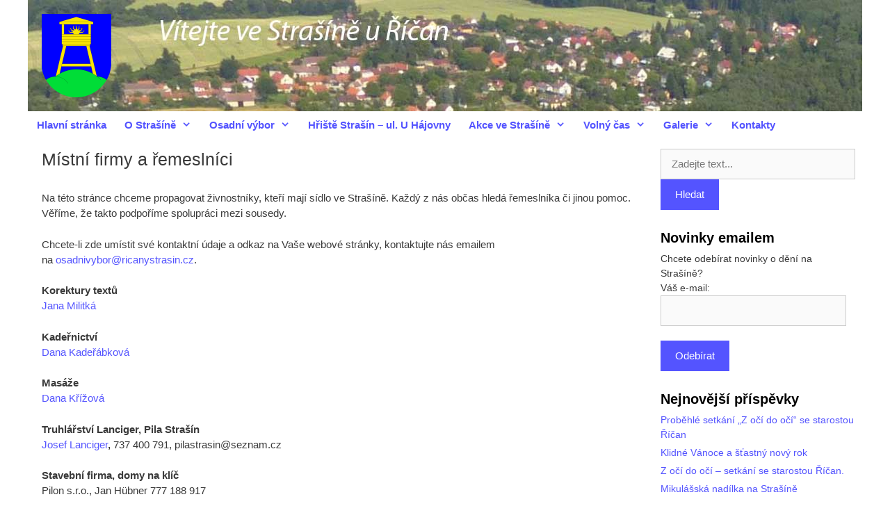

--- FILE ---
content_type: text/html; charset=UTF-8
request_url: https://www.ricanystrasin.cz/mistni-firmy-remeslnici/
body_size: 11747
content:
<!DOCTYPE html>
<html lang="cs">
<head>
	<meta charset="UTF-8">
	<meta http-equiv="X-UA-Compatible" content="IE=edge" />
	<link rel="profile" href="https://gmpg.org/xfn/11">
	<link rel="pingback" href="https://www.ricanystrasin.cz/xmlrpc.php">
	<title>Místní firmy a&nbsp;řemeslníci &#8211; Strašín &#8211; Říčany</title>
<meta name="viewport" content="width=device-width, initial-scale=1"><link rel='dns-prefetch' href='//www.ricanystrasin.cz' />
<link rel='dns-prefetch' href='//platform-api.sharethis.com' />
<link rel='dns-prefetch' href='//s.w.org' />
<link rel="alternate" type="application/rss+xml" title="Strašín - Říčany &raquo; RSS zdroj" href="https://www.ricanystrasin.cz/feed/" />
<link rel="alternate" type="application/rss+xml" title="Strašín - Říčany &raquo; RSS komentářů" href="https://www.ricanystrasin.cz/comments/feed/" />
		<!-- This site uses the Google Analytics by ExactMetrics plugin v6.6.0 - Using Analytics tracking - https://www.exactmetrics.com/ -->
							<script src="//www.googletagmanager.com/gtag/js?id=UA-90651170-2"  type="text/javascript" data-cfasync="false"></script>
			<script type="text/javascript" data-cfasync="false">
				var em_version = '6.6.0';
				var em_track_user = true;
				var em_no_track_reason = '';
				
								var disableStr = 'ga-disable-UA-90651170-2';

				/* Function to detect opted out users */
				function __gtagTrackerIsOptedOut() {
					return document.cookie.indexOf( disableStr + '=true' ) > - 1;
				}

				/* Disable tracking if the opt-out cookie exists. */
				if ( __gtagTrackerIsOptedOut() ) {
					window[disableStr] = true;
				}

				/* Opt-out function */
				function __gtagTrackerOptout() {
					document.cookie = disableStr + '=true; expires=Thu, 31 Dec 2099 23:59:59 UTC; path=/';
					window[disableStr] = true;
				}

				if ( 'undefined' === typeof gaOptout ) {
					function gaOptout() {
						__gtagTrackerOptout();
					}
				}
								window.dataLayer = window.dataLayer || [];
				if ( em_track_user ) {
					function __gtagTracker() {
						dataLayer.push( arguments );
					}
					__gtagTracker( 'js', new Date() );
					__gtagTracker( 'set', {
						'developer_id.dNDMyYj' : true,
						                    });
					__gtagTracker( 'config', 'UA-90651170-2', {
						forceSSL:true,					} );
										window.gtag = __gtagTracker;										(
						function () {
							/* https://developers.google.com/analytics/devguides/collection/analyticsjs/ */
							/* ga and __gaTracker compatibility shim. */
							var noopfn = function () {
								return null;
							};
							var noopnullfn = function () {
								return null;
							};
							var Tracker = function () {
								return null;
							};
							var p = Tracker.prototype;
							p.get = noopfn;
							p.set = noopfn;
							p.send = noopfn;
							var __gaTracker = function () {
								var len = arguments.length;
								if ( len === 0 ) {
									return;
								}
								var f = arguments[len - 1];
								if ( typeof f !== 'object' || f === null || typeof f.hitCallback !== 'function' ) {
									if ( 'send' === arguments[0] ) {
										if ( 'event' === arguments[1] ) {
											__gtagTracker( 'event', arguments[3], {
												'event_category': arguments[2],
												'event_label': arguments[4],
												'value': 1
											} );
											return;
										}
										if ( 'undefined' !== typeof ( arguments[1].hitType ) ) {
											var hitDetails = {};
											var gagtag_map = {
												'eventCategory': 'event_category',
												'eventAction': 'event_action',
												'eventLabel': 'event_label',
												'eventValue': 'event_value',
												'nonInteraction': 'non_interaction',
												'timingCategory': 'event_category',
												'timingVar': 'name',
												'timingValue': 'value',
												'timingLabel': 'event_label',
											};
											var gaKey;
											for ( gaKey in gagtag_map ) {
												if ( 'undefined' !== typeof arguments[1][gaKey] ) {
													hitDetails[gagtag_map[gaKey]] = arguments[1][gaKey];
												}
											}
											var action = 'timing' === arguments[1].hitType ? 'timing_complete' : arguments[1].eventAction;
											__gtagTracker( 'event', action, hitDetails );
										}
									}
									return;
								}
								try {
									f.hitCallback();
								} catch ( ex ) {
								}
							};
							__gaTracker.create = function () {
								return new Tracker();
							};
							__gaTracker.getByName = noopnullfn;
							__gaTracker.getAll = function () {
								return [];
							};
							__gaTracker.remove = noopfn;
							__gaTracker.loaded = true;
							window['__gaTracker'] = __gaTracker;
						}
					)();
									} else {
										console.log( "" );
					( function () {
						function __gtagTracker() {
							return null;
						}
						window['__gtagTracker'] = __gtagTracker;
						window['gtag'] = __gtagTracker;
					} )();
									}
			</script>
				<!-- / Google Analytics by ExactMetrics -->
				<script>
			window._wpemojiSettings = {"baseUrl":"https:\/\/s.w.org\/images\/core\/emoji\/13.0.1\/72x72\/","ext":".png","svgUrl":"https:\/\/s.w.org\/images\/core\/emoji\/13.0.1\/svg\/","svgExt":".svg","source":{"concatemoji":"https:\/\/www.ricanystrasin.cz\/wp-includes\/js\/wp-emoji-release.min.js?ver=5.6.1"}};
			!function(e,a,t){var n,r,o,i=a.createElement("canvas"),p=i.getContext&&i.getContext("2d");function s(e,t){var a=String.fromCharCode;p.clearRect(0,0,i.width,i.height),p.fillText(a.apply(this,e),0,0);e=i.toDataURL();return p.clearRect(0,0,i.width,i.height),p.fillText(a.apply(this,t),0,0),e===i.toDataURL()}function c(e){var t=a.createElement("script");t.src=e,t.defer=t.type="text/javascript",a.getElementsByTagName("head")[0].appendChild(t)}for(o=Array("flag","emoji"),t.supports={everything:!0,everythingExceptFlag:!0},r=0;r<o.length;r++)t.supports[o[r]]=function(e){if(!p||!p.fillText)return!1;switch(p.textBaseline="top",p.font="600 32px Arial",e){case"flag":return s([127987,65039,8205,9895,65039],[127987,65039,8203,9895,65039])?!1:!s([55356,56826,55356,56819],[55356,56826,8203,55356,56819])&&!s([55356,57332,56128,56423,56128,56418,56128,56421,56128,56430,56128,56423,56128,56447],[55356,57332,8203,56128,56423,8203,56128,56418,8203,56128,56421,8203,56128,56430,8203,56128,56423,8203,56128,56447]);case"emoji":return!s([55357,56424,8205,55356,57212],[55357,56424,8203,55356,57212])}return!1}(o[r]),t.supports.everything=t.supports.everything&&t.supports[o[r]],"flag"!==o[r]&&(t.supports.everythingExceptFlag=t.supports.everythingExceptFlag&&t.supports[o[r]]);t.supports.everythingExceptFlag=t.supports.everythingExceptFlag&&!t.supports.flag,t.DOMReady=!1,t.readyCallback=function(){t.DOMReady=!0},t.supports.everything||(n=function(){t.readyCallback()},a.addEventListener?(a.addEventListener("DOMContentLoaded",n,!1),e.addEventListener("load",n,!1)):(e.attachEvent("onload",n),a.attachEvent("onreadystatechange",function(){"complete"===a.readyState&&t.readyCallback()})),(n=t.source||{}).concatemoji?c(n.concatemoji):n.wpemoji&&n.twemoji&&(c(n.twemoji),c(n.wpemoji)))}(window,document,window._wpemojiSettings);
		</script>
		<style>
img.wp-smiley,
img.emoji {
	display: inline !important;
	border: none !important;
	box-shadow: none !important;
	height: 1em !important;
	width: 1em !important;
	margin: 0 .07em !important;
	vertical-align: -0.1em !important;
	background: none !important;
	padding: 0 !important;
}
</style>
	<link rel='stylesheet' id='wp-block-library-css'  href='https://www.ricanystrasin.cz/wp-includes/css/dist/block-library/style.min.css?ver=5.6.1' media='all' />
<link rel='stylesheet' id='wp-polls-css'  href='https://www.ricanystrasin.cz/wp-content/plugins/wp-polls/polls-css.css?ver=2.75.5' media='all' />
<style id='wp-polls-inline-css'>
.wp-polls .pollbar {
	margin: 1px;
	font-size: 8px;
	line-height: 10px;
	height: 10px;
	background: #4F4F4F;
	border: 1px solid #898785;
}

</style>
<link rel='stylesheet' id='exactmetrics-popular-posts-style-css'  href='https://www.ricanystrasin.cz/wp-content/plugins/google-analytics-dashboard-for-wp/assets/css/frontend.min.css?ver=6.6.0' media='all' />
<link rel='stylesheet' id='orbisius_ctc_generatepress_parent_style-css'  href='https://www.ricanystrasin.cz/wp-content/themes/generatepress/style.css?ver=3.2.4' media='all' />
<link rel='stylesheet' id='orbisius_ctc_generatepress_parent_style_child_style-css'  href='https://www.ricanystrasin.cz/wp-content/themes/generatepress-child-theme-01/style.css?ver=1.3.41' media='all' />
<link rel='stylesheet' id='generate-style-grid-css'  href='https://www.ricanystrasin.cz/wp-content/themes/generatepress/assets/css/unsemantic-grid.min.css?ver=3.2.4' media='all' />
<link rel='stylesheet' id='generate-style-css'  href='https://www.ricanystrasin.cz/wp-content/themes/generatepress/assets/css/style.min.css?ver=3.2.4' media='all' />
<style id='generate-style-inline-css'>
body{background-color:#ffffff;color:#3a3a3a;}a{color:#5454ff;}a:visited{color:#5454ff;}a:hover, a:focus, a:active{color:#000000;}body .grid-container{max-width:1200px;}.wp-block-group__inner-container{max-width:1200px;margin-left:auto;margin-right:auto;}.generate-back-to-top{font-size:20px;border-radius:3px;position:fixed;bottom:30px;right:30px;line-height:40px;width:40px;text-align:center;z-index:10;transition:opacity 300ms ease-in-out;opacity:0.1;transform:translateY(1000px);}.generate-back-to-top__show{opacity:1;transform:translateY(0);}:root{--contrast:#222222;--contrast-2:#575760;--contrast-3:#b2b2be;--base:#f0f0f0;--base-2:#f7f8f9;--base-3:#ffffff;--accent:#1e73be;}.has-contrast-color{color:var(--contrast);}.has-contrast-background-color{background-color:var(--contrast);}.has-contrast-2-color{color:var(--contrast-2);}.has-contrast-2-background-color{background-color:var(--contrast-2);}.has-contrast-3-color{color:var(--contrast-3);}.has-contrast-3-background-color{background-color:var(--contrast-3);}.has-base-color{color:var(--base);}.has-base-background-color{background-color:var(--base);}.has-base-2-color{color:var(--base-2);}.has-base-2-background-color{background-color:var(--base-2);}.has-base-3-color{color:var(--base-3);}.has-base-3-background-color{background-color:var(--base-3);}.has-accent-color{color:var(--accent);}.has-accent-background-color{background-color:var(--accent);}body, button, input, select, textarea{font-family:Verdana, Geneva, sans-serif;font-size:15px;}body{line-height:1.5;}.entry-content > [class*="wp-block-"]:not(:last-child){margin-bottom:1.5em;}.main-title{font-family:Verdana, Geneva, sans-serif;font-weight:normal;}.site-description{font-family:Verdana, Geneva, sans-serif;}.main-navigation a, .menu-toggle{font-family:Tahoma, Geneva, sans-serif;font-weight:600;}.main-navigation .main-nav ul ul li a{font-size:14px;}.widget-title{font-family:Verdana, Geneva, sans-serif;font-weight:600;font-size:16px;}.sidebar .widget, .footer-widgets .widget{font-size:14px;}h1{font-family:Verdana, Geneva, sans-serif;font-weight:300;font-size:25px;}h2{font-family:Verdana, Geneva, sans-serif;font-weight:300;font-size:20px;}h3{font-family:Verdana, Geneva, sans-serif;font-size:20px;}h4{font-size:inherit;}h5{font-size:inherit;}.site-info{font-size:14px;}@media (max-width:768px){.main-title{font-size:20px;}h1{font-size:20px;}h2{font-size:20px;}}.top-bar{background-color:#636363;color:#ffffff;}.top-bar a{color:#ffffff;}.top-bar a:hover{color:#303030;}.site-header{background-color:rgba(237,237,237,0);color:#5454ff;}.site-header a{color:#ffffff;}.main-title a,.main-title a:hover{color:#ffffff;}.site-description{color:#ededed;}.main-navigation,.main-navigation ul ul{background-color:#5454ff;}.main-navigation .main-nav ul li a, .main-navigation .menu-toggle, .main-navigation .menu-bar-items{color:#ffffff;}.main-navigation .main-nav ul li:not([class*="current-menu-"]):hover > a, .main-navigation .main-nav ul li:not([class*="current-menu-"]):focus > a, .main-navigation .main-nav ul li.sfHover:not([class*="current-menu-"]) > a, .main-navigation .menu-bar-item:hover > a, .main-navigation .menu-bar-item.sfHover > a{color:#ffffff;background-color:#5454ff;}button.menu-toggle:hover,button.menu-toggle:focus,.main-navigation .mobile-bar-items a,.main-navigation .mobile-bar-items a:hover,.main-navigation .mobile-bar-items a:focus{color:#ffffff;}.main-navigation .main-nav ul li[class*="current-menu-"] > a{color:#ffffff;background-color:#5454ff;}.navigation-search input[type="search"],.navigation-search input[type="search"]:active, .navigation-search input[type="search"]:focus, .main-navigation .main-nav ul li.search-item.active > a, .main-navigation .menu-bar-items .search-item.active > a{color:#ffffff;background-color:#5454ff;}.main-navigation ul ul{background-color:#5454ff;}.main-navigation .main-nav ul ul li a{color:#ffffff;}.main-navigation .main-nav ul ul li:not([class*="current-menu-"]):hover > a,.main-navigation .main-nav ul ul li:not([class*="current-menu-"]):focus > a, .main-navigation .main-nav ul ul li.sfHover:not([class*="current-menu-"]) > a{color:#ffffff;background-color:#4f4f4f;}.main-navigation .main-nav ul ul li[class*="current-menu-"] > a{color:#ffffff;background-color:#4f4f4f;}.separate-containers .inside-article, .separate-containers .comments-area, .separate-containers .page-header, .one-container .container, .separate-containers .paging-navigation, .inside-page-header{background-color:#ffffff;}.inside-article a,.paging-navigation a,.comments-area a,.page-header a{color:#5454ff;}.entry-meta{color:#595959;}.entry-meta a{color:#595959;}.entry-meta a:hover{color:#5454ff;}.sidebar .widget{background-color:#ffffff;}.sidebar .widget .widget-title{color:#000000;}.footer-widgets{background-color:#ffffff;}.footer-widgets .widget-title{color:#000000;}.site-info{color:#ffffff;background-color:#3a3a3a;}.site-info a{color:#ededed;}.site-info a:hover{color:#5454ff;}.footer-bar .widget_nav_menu .current-menu-item a{color:#5454ff;}input[type="text"],input[type="email"],input[type="url"],input[type="password"],input[type="search"],input[type="tel"],input[type="number"],textarea,select{color:#666666;background-color:#fafafa;border-color:#cccccc;}input[type="text"]:focus,input[type="email"]:focus,input[type="url"]:focus,input[type="password"]:focus,input[type="search"]:focus,input[type="tel"]:focus,input[type="number"]:focus,textarea:focus,select:focus{color:#666666;background-color:#ffffff;border-color:#bfbfbf;}button,html input[type="button"],input[type="reset"],input[type="submit"],a.button,a.wp-block-button__link:not(.has-background){color:#ffffff;background-color:#5454ff;}button:hover,html input[type="button"]:hover,input[type="reset"]:hover,input[type="submit"]:hover,a.button:hover,button:focus,html input[type="button"]:focus,input[type="reset"]:focus,input[type="submit"]:focus,a.button:focus,a.wp-block-button__link:not(.has-background):active,a.wp-block-button__link:not(.has-background):focus,a.wp-block-button__link:not(.has-background):hover{color:#ffffff;background-color:#3f3f3f;}a.generate-back-to-top{background-color:rgba( 0,0,0,0.4 );color:#ffffff;}a.generate-back-to-top:hover,a.generate-back-to-top:focus{background-color:rgba( 0,0,0,0.6 );color:#ffffff;}@media (max-width: 768px){.main-navigation .menu-bar-item:hover > a, .main-navigation .menu-bar-item.sfHover > a{background:none;color:#ffffff;}}.inside-top-bar{padding:10px;}.inside-header{padding:20px 0px 20px 20px;}.separate-containers .inside-article, .separate-containers .comments-area, .separate-containers .page-header, .separate-containers .paging-navigation, .one-container .site-content, .inside-page-header{padding:10px 20px 10px 20px;}.site-main .wp-block-group__inner-container{padding:10px 20px 10px 20px;}.entry-content .alignwide, body:not(.no-sidebar) .entry-content .alignfull{margin-left:-20px;width:calc(100% + 40px);max-width:calc(100% + 40px);}.one-container.right-sidebar .site-main,.one-container.both-right .site-main{margin-right:20px;}.one-container.left-sidebar .site-main,.one-container.both-left .site-main{margin-left:20px;}.one-container.both-sidebars .site-main{margin:0px 20px 0px 20px;}.separate-containers .widget, .separate-containers .site-main > *, .separate-containers .page-header, .widget-area .main-navigation{margin-bottom:5px;}.separate-containers .site-main{margin:5px;}.both-right.separate-containers .inside-left-sidebar{margin-right:2px;}.both-right.separate-containers .inside-right-sidebar{margin-left:2px;}.both-left.separate-containers .inside-left-sidebar{margin-right:2px;}.both-left.separate-containers .inside-right-sidebar{margin-left:2px;}.separate-containers .page-header-image, .separate-containers .page-header-contained, .separate-containers .page-header-image-single, .separate-containers .page-header-content-single{margin-top:5px;}.separate-containers .inside-right-sidebar, .separate-containers .inside-left-sidebar{margin-top:5px;margin-bottom:5px;}.main-navigation .main-nav ul li a,.menu-toggle,.main-navigation .mobile-bar-items a{padding-left:13px;padding-right:13px;line-height:39px;}.main-navigation .main-nav ul ul li a{padding:8px 13px 8px 13px;}.navigation-search input[type="search"]{height:39px;}.rtl .menu-item-has-children .dropdown-menu-toggle{padding-left:13px;}.menu-item-has-children .dropdown-menu-toggle{padding-right:13px;}.menu-item-has-children ul .dropdown-menu-toggle{padding-top:8px;padding-bottom:8px;margin-top:-8px;}.rtl .main-navigation .main-nav ul li.menu-item-has-children > a{padding-right:13px;}.widget-area .widget{padding:10px;}.footer-widgets{padding:10px 40px 10px 40px;}.site-info{padding:15px 20px 10px 20px;}@media (max-width:768px){.separate-containers .inside-article, .separate-containers .comments-area, .separate-containers .page-header, .separate-containers .paging-navigation, .one-container .site-content, .inside-page-header{padding:30px;}.site-main .wp-block-group__inner-container{padding:30px;}.site-info{padding-right:10px;padding-left:10px;}.entry-content .alignwide, body:not(.no-sidebar) .entry-content .alignfull{margin-left:-30px;width:calc(100% + 60px);max-width:calc(100% + 60px);}}@media (max-width: 768px){.main-navigation .menu-toggle,.main-navigation .mobile-bar-items,.sidebar-nav-mobile:not(#sticky-placeholder){display:block;}.main-navigation ul,.gen-sidebar-nav{display:none;}[class*="nav-float-"] .site-header .inside-header > *{float:none;clear:both;}}
.main-navigation .slideout-toggle a:before,.slide-opened .slideout-overlay .slideout-exit:before{font-family:GeneratePress;}.slideout-navigation .dropdown-menu-toggle:before{content:"\f107" !important;}.slideout-navigation .sfHover > a .dropdown-menu-toggle:before{content:"\f106" !important;}
body{background-repeat:no-repeat;background-size:cover;}.site-header{background-image:url('https://www.ricanystrasin.cz/wp-content/uploads/2017/11/strasinn-pohled.jpg');}
.navigation-branding .main-title{font-weight:normal;text-transform:none;font-size:25px;font-family:Verdana, Geneva, sans-serif;}@media (max-width: 768px){.main-navigation:not(.slideout-navigation) a, .menu-toggle{font-size:15px;}.main-navigation:not(.slideout-navigation) .main-nav ul ul li a{font-size:14px;}.navigation-branding .main-title{font-size:20px;}}
</style>
<link rel='stylesheet' id='generate-mobile-style-css'  href='https://www.ricanystrasin.cz/wp-content/themes/generatepress/assets/css/mobile.min.css?ver=3.2.4' media='all' />
<link rel='stylesheet' id='generate-font-icons-css'  href='https://www.ricanystrasin.cz/wp-content/themes/generatepress/assets/css/components/font-icons.min.css?ver=3.2.4' media='all' />
<link rel='stylesheet' id='font-awesome-css'  href='https://www.ricanystrasin.cz/wp-content/themes/generatepress/assets/css/components/font-awesome.min.css?ver=4.7' media='all' />
<link rel='stylesheet' id='generate-child-css'  href='https://www.ricanystrasin.cz/wp-content/themes/generatepress-child-theme-01/style.css?ver=1563141600' media='all' />
<link rel='stylesheet' id='fancybox-css'  href='https://www.ricanystrasin.cz/wp-content/plugins/easy-fancybox/css/jquery.fancybox.min.css?ver=1.3.24' media='screen' />
<link rel='stylesheet' id='generate-blog-css'  href='https://www.ricanystrasin.cz/wp-content/plugins/gp-premium/blog/functions/css/style-min.css?ver=1.8.1' media='all' />
<link rel='stylesheet' id='generate-navigation-branding-css'  href='https://www.ricanystrasin.cz/wp-content/plugins/gp-premium/menu-plus/functions/css/navigation-branding.min.css?ver=1.8.1' media='all' />
<style id='generate-navigation-branding-inline-css'>
@media (max-width: 768px){.site-header, #site-navigation, #sticky-navigation{display:none !important;opacity:0.0;}#mobile-header{display:block !important;width:100% !important;}#mobile-header .main-nav > ul{display:none;}#mobile-header.toggled .main-nav > ul, #mobile-header .menu-toggle, #mobile-header .mobile-bar-items{display:block;}#mobile-header .main-nav{-ms-flex:0 0 100%;flex:0 0 100%;-webkit-box-ordinal-group:5;-ms-flex-order:4;order:4;}}.navigation-branding img, .site-logo.mobile-header-logo img{height:39px;width:auto;}.navigation-branding .main-title{line-height:39px;}@media (max-width: 1210px){#site-navigation .navigation-branding, #sticky-navigation .navigation-branding{margin-left:10px;}}@media (max-width: 768px){.main-navigation:not(.slideout-navigation) .main-nav{-ms-flex:0 0 100%;flex:0 0 100%;}.main-navigation:not(.slideout-navigation) .inside-navigation{-ms-flex-wrap:wrap;flex-wrap:wrap;display:-webkit-box;display:-ms-flexbox;display:flex;}.nav-aligned-center .navigation-branding, .nav-aligned-left .navigation-branding{margin-right:auto;}.nav-aligned-center  .main-navigation.has-branding:not(.slideout-navigation) .inside-navigation .main-nav,.nav-aligned-center  .main-navigation.has-sticky-branding.navigation-stick .inside-navigation .main-nav,.nav-aligned-left  .main-navigation.has-branding:not(.slideout-navigation) .inside-navigation .main-nav,.nav-aligned-left  .main-navigation.has-sticky-branding.navigation-stick .inside-navigation .main-nav{margin-right:0px;}}
</style>
<script id='exactmetrics-frontend-script-js-extra'>
var exactmetrics_frontend = {"js_events_tracking":"true","download_extensions":"zip,mp3,mpeg,pdf,docx,pptx,xlsx,rar","inbound_paths":"[{\"path\":\"\\\/go\\\/\",\"label\":\"affiliate\"},{\"path\":\"\\\/recommend\\\/\",\"label\":\"affiliate\"}]","home_url":"https:\/\/www.ricanystrasin.cz","hash_tracking":"false","ua":"UA-90651170-2"};
</script>
<script src='https://www.ricanystrasin.cz/wp-content/plugins/google-analytics-dashboard-for-wp/assets/js/frontend-gtag.min.js?ver=6.6.0' id='exactmetrics-frontend-script-js'></script>
<script src='https://www.ricanystrasin.cz/wp-includes/js/jquery/jquery.min.js?ver=3.5.1' id='jquery-core-js'></script>
<script src='https://www.ricanystrasin.cz/wp-includes/js/jquery/jquery-migrate.min.js?ver=3.3.2' id='jquery-migrate-js'></script>
<script src='https://www.ricanystrasin.cz/wp-content/themes/generatepress-child-theme-01/main.js?ver=5.6.1' id='https://www.ricanystrasin.cz/wp-content/themes/generatepress-child-theme-js-js'></script>
<script src='//platform-api.sharethis.com/js/sharethis.js#product=ga&#038;property=6022b79ce326500011c02535' id='googleanalytics-platform-sharethis-js'></script>
<link rel="https://api.w.org/" href="https://www.ricanystrasin.cz/wp-json/" /><link rel="alternate" type="application/json" href="https://www.ricanystrasin.cz/wp-json/wp/v2/pages/21" /><link rel="EditURI" type="application/rsd+xml" title="RSD" href="https://www.ricanystrasin.cz/xmlrpc.php?rsd" />
<link rel="wlwmanifest" type="application/wlwmanifest+xml" href="https://www.ricanystrasin.cz/wp-includes/wlwmanifest.xml" /> 
<meta name="generator" content="WordPress 5.6.1" />
<link rel="canonical" href="https://www.ricanystrasin.cz/mistni-firmy-remeslnici/" />
<link rel='shortlink' href='https://www.ricanystrasin.cz/?p=21' />
<link rel="alternate" type="application/json+oembed" href="https://www.ricanystrasin.cz/wp-json/oembed/1.0/embed?url=https%3A%2F%2Fwww.ricanystrasin.cz%2Fmistni-firmy-remeslnici%2F" />
<link rel="alternate" type="text/xml+oembed" href="https://www.ricanystrasin.cz/wp-json/oembed/1.0/embed?url=https%3A%2F%2Fwww.ricanystrasin.cz%2Fmistni-firmy-remeslnici%2F&#038;format=xml" />
<!-- Google Tag Manager -->
<script>(function(w,d,s,l,i){w[l]=w[l]||[];w[l].push({'gtm.start':
new Date().getTime(),event:'gtm.js'});var f=d.getElementsByTagName(s)[0],
j=d.createElement(s),dl=l!='dataLayer'?'&l='+l:'';j.async=true;j.src=
'https://www.googletagmanager.com/gtm.js?id='+i+dl;f.parentNode.insertBefore(j,f);
})(window,document,'script','dataLayer','GTM-N95VNLT');</script>
<!-- End Google Tag Manager -->
		<!-- <meta name="NextGEN" version="3.5.0" /> -->
<script>
(function() {
	(function (i, s, o, g, r, a, m) {
		i['GoogleAnalyticsObject'] = r;
		i[r] = i[r] || function () {
				(i[r].q = i[r].q || []).push(arguments)
			}, i[r].l = 1 * new Date();
		a = s.createElement(o),
			m = s.getElementsByTagName(o)[0];
		a.async = 1;
		a.src = g;
		m.parentNode.insertBefore(a, m)
	})(window, document, 'script', 'https://google-analytics.com/analytics.js', 'ga');

	ga('create', 'UA-90651170-2', 'auto');
			ga('send', 'pageview');
	})();
</script>
<link rel="icon" href="https://www.ricanystrasin.cz/wp-content/uploads/2017/01/cropped-strašín-logo-32x32.jpg" sizes="32x32" />
<link rel="icon" href="https://www.ricanystrasin.cz/wp-content/uploads/2017/01/cropped-strašín-logo-192x192.jpg" sizes="192x192" />
<link rel="apple-touch-icon" href="https://www.ricanystrasin.cz/wp-content/uploads/2017/01/cropped-strašín-logo-180x180.jpg" />
<meta name="msapplication-TileImage" content="https://www.ricanystrasin.cz/wp-content/uploads/2017/01/cropped-strašín-logo-270x270.jpg" />
</head>

<body data-rsssl=1 itemtype='https://schema.org/WebPage' itemscope='itemscope' class="page-template-default page page-id-21 wp-custom-logo wp-embed-responsive post-image-aligned-center sticky-menu-fade mobile-header right-sidebar nav-below-header separate-containers contained-header active-footer-widgets-0 nav-aligned-left header-aligned-left dropdown-hover">
	<a class="screen-reader-text skip-link" href="#content" title="Přeskočit na obsah">Přeskočit na obsah</a>	<a class="screen-reader-text skip-link" href="#content" title="Přeskočit na obsah">Přeskočit na obsah</a>
	<header itemtype="http://schema.org/WPHeader" itemscope="itemscope" id="masthead" class="site-header grid-container grid-parent">
		<div class="inside-header grid-container grid-parent">
						<div class="site-logo">
					<a href="https://www.ricanystrasin.cz/" rel="home">
						<img  class="header-image is-logo-image" alt="Strašín &#8211; Říčany" src="https://www.ricanystrasin.cz/wp-content/uploads/2017/02/logo_opt.png" />
					</a>
				</div>					</div><!-- .inside-header -->
	</header><!-- #masthead -->
			<nav id="mobile-header" class="main-navigation mobile-header-navigation" itemtype="https://schema.org/SiteNavigationElement" itemscope>
			<div class="inside-navigation grid-container grid-parent">
								<button class="menu-toggle" aria-controls="mobile-menu" aria-expanded="false">
										<span class="mobile-menu">Menu</span>
				</button>
				<div id="mobile-menu" class="main-nav"><ul id="menu-menu" class=" menu sf-menu"><li id="menu-item-603" class="menu-item menu-item-type-custom menu-item-object-custom menu-item-home menu-item-603"><a href="https://www.ricanystrasin.cz">Hlavní stránka</a></li>
<li id="menu-item-114" class="menu-item menu-item-type-custom menu-item-object-custom menu-item-home current-menu-ancestor current-menu-parent menu-item-has-children menu-item-114"><a href="https://www.ricanystrasin.cz/#">O Strašíně<span role="presentation" class="dropdown-menu-toggle"></span></a>
<ul class="sub-menu">
	<li id="menu-item-71" class="menu-item menu-item-type-post_type menu-item-object-page menu-item-71"><a href="https://www.ricanystrasin.cz/o-strasine/">Historie</a></li>
	<li id="menu-item-72" class="menu-item menu-item-type-post_type menu-item-object-page menu-item-72"><a href="https://www.ricanystrasin.cz/osadni-klub/">Obecní dům, Osadní klub</a></li>
	<li id="menu-item-676" class="menu-item menu-item-type-post_type menu-item-object-page menu-item-676"><a href="https://www.ricanystrasin.cz/knihovna/">Knihovna v&nbsp;srdci Strašína</a></li>
	<li id="menu-item-70" class="menu-item menu-item-type-post_type menu-item-object-page current-menu-item page_item page-item-21 current_page_item menu-item-70"><a href="https://www.ricanystrasin.cz/mistni-firmy-remeslnici/" aria-current="page">Místní firmy – řemeslníci</a></li>
	<li id="menu-item-73" class="menu-item menu-item-type-post_type menu-item-object-page menu-item-73"><a href="https://www.ricanystrasin.cz/skola-skolka/">Škola, školka</a></li>
	<li id="menu-item-69" class="menu-item menu-item-type-post_type menu-item-object-page menu-item-69"><a href="https://www.ricanystrasin.cz/likvidace-odpadu/">Likvidace odpadu</a></li>
</ul>
</li>
<li id="menu-item-115" class="menu-item menu-item-type-custom menu-item-object-custom menu-item-home menu-item-has-children menu-item-115"><a href="https://www.ricanystrasin.cz/#">Osadní výbor<span role="presentation" class="dropdown-menu-toggle"></span></a>
<ul class="sub-menu">
	<li id="menu-item-78" class="menu-item menu-item-type-post_type menu-item-object-page menu-item-78"><a href="https://www.ricanystrasin.cz/uredni-deska/">Úřední deska</a></li>
	<li id="menu-item-2966" class="menu-item menu-item-type-post_type menu-item-object-page menu-item-2966"><a href="https://www.ricanystrasin.cz/schuze-ov-strasin-v-roce-2025/">Schůze OV Strašín v&nbsp;roce 2025</a></li>
	<li id="menu-item-3173" class="menu-item menu-item-type-post_type menu-item-object-page menu-item-3173"><a href="https://www.ricanystrasin.cz/priority-a-investicni-plany-v-roce-2025/">Priority a&nbsp;investiční plány v&nbsp;roce 2025</a></li>
	<li id="menu-item-2939" class="menu-item menu-item-type-post_type menu-item-object-page menu-item-2939"><a href="https://www.ricanystrasin.cz/priority-a-investicni-plany-v-roce-2024/">Priority a&nbsp;investiční plány v&nbsp;roce 2024</a></li>
	<li id="menu-item-3181" class="menu-item menu-item-type-post_type menu-item-object-page menu-item-3181"><a href="https://www.ricanystrasin.cz/shrnuti-roku-2024/">Shrnutí roku 2024</a></li>
	<li id="menu-item-2945" class="menu-item menu-item-type-post_type menu-item-object-page menu-item-2945"><a href="https://www.ricanystrasin.cz/shrnuti-roku-2023/">Shrnutí roku 2023</a></li>
	<li id="menu-item-77" class="menu-item menu-item-type-post_type menu-item-object-page menu-item-77"><a href="https://www.ricanystrasin.cz/rozpocet-obce/">Rozpočet obce</a></li>
	<li id="menu-item-75" class="menu-item menu-item-type-post_type menu-item-object-page menu-item-75"><a href="https://www.ricanystrasin.cz/clenove-osadniho-vyboru/">Členové Osadního výboru Strašín</a></li>
	<li id="menu-item-80" class="menu-item menu-item-type-post_type menu-item-object-page menu-item-80"><a href="https://www.ricanystrasin.cz/vyberova-rizeni-verejne-zakazky/">Výběrová řízení – Veřejné zakázky</a></li>
	<li id="menu-item-79" class="menu-item menu-item-type-post_type menu-item-object-page menu-item-79"><a href="https://www.ricanystrasin.cz/uzemni-plan-obce/">Územní plán obce</a></li>
</ul>
</li>
<li id="menu-item-2836" class="menu-item menu-item-type-post_type menu-item-object-page menu-item-2836"><a href="https://www.ricanystrasin.cz/hriste-strasin/">Hřiště Strašín – ul. U&nbsp;Hájovny</a></li>
<li id="menu-item-113" class="menu-item menu-item-type-custom menu-item-object-custom menu-item-home menu-item-has-children menu-item-113"><a href="https://www.ricanystrasin.cz/#">Akce ve Strašíně<span role="presentation" class="dropdown-menu-toggle"></span></a>
<ul class="sub-menu">
	<li id="menu-item-59" class="menu-item menu-item-type-post_type menu-item-object-page menu-item-59"><a href="https://www.ricanystrasin.cz/kalendar/">Kalendář akcí</a></li>
	<li id="menu-item-426" class="menu-item menu-item-type-post_type menu-item-object-page menu-item-426"><a href="https://www.ricanystrasin.cz/carodejnice/">Čarodějnice</a></li>
	<li id="menu-item-2815" class="menu-item menu-item-type-post_type menu-item-object-page menu-item-2815"><a href="https://www.ricanystrasin.cz/louceni-s-letem/">Loučení s&nbsp;létem</a></li>
	<li id="menu-item-471" class="menu-item menu-item-type-post_type menu-item-object-page menu-item-471"><a href="https://www.ricanystrasin.cz/mikulas/">Mikuláš</a></li>
</ul>
</li>
<li id="menu-item-112" class="menu-item menu-item-type-custom menu-item-object-custom menu-item-home menu-item-has-children menu-item-112"><a href="https://www.ricanystrasin.cz/#">Volný čas<span role="presentation" class="dropdown-menu-toggle"></span></a>
<ul class="sub-menu">
	<li id="menu-item-3255" class="menu-item menu-item-type-post_type menu-item-object-page menu-item-3255"><a href="https://www.ricanystrasin.cz/edukativni-stezka-ricany-strasin/">Edukativní lesní stezka Říčany &#8211; Strašín</a></li>
	<li id="menu-item-547" class="menu-item menu-item-type-post_type menu-item-object-page menu-item-547"><a href="https://www.ricanystrasin.cz/aktivity-pro-deti/">Aktivity … pro děti i&nbsp;dospělé</a></li>
	<li id="menu-item-340" class="menu-item menu-item-type-post_type menu-item-object-page menu-item-340"><a href="https://www.ricanystrasin.cz/cviciste-psu/">Cvičiště psů</a></li>
	<li id="menu-item-422" class="menu-item menu-item-type-post_type menu-item-object-page menu-item-422"><a href="https://www.ricanystrasin.cz/tipy-na-vylet/">Tipy na&nbsp;výlet</a></li>
</ul>
</li>
<li id="menu-item-1027" class="menu-item menu-item-type-custom menu-item-object-custom menu-item-has-children menu-item-1027"><a href="#">Galerie<span role="presentation" class="dropdown-menu-toggle"></span></a>
<ul class="sub-menu">
	<li id="menu-item-1104" class="menu-item menu-item-type-post_type menu-item-object-page menu-item-1104"><a href="https://www.ricanystrasin.cz/galerie/galerie-2017/">Galerie 2017</a></li>
	<li id="menu-item-1029" class="menu-item menu-item-type-post_type menu-item-object-page menu-item-1029"><a href="https://www.ricanystrasin.cz/galerie/galerie-2016/">Galerie 2016</a></li>
	<li id="menu-item-1028" class="menu-item menu-item-type-post_type menu-item-object-page menu-item-1028"><a href="https://www.ricanystrasin.cz/galerie/galerie-2015/">Galerie 2015</a></li>
	<li id="menu-item-1030" class="menu-item menu-item-type-post_type menu-item-object-page menu-item-1030"><a href="https://www.ricanystrasin.cz/galerie/ruzne/">Různé</a></li>
</ul>
</li>
<li id="menu-item-83" class="menu-item menu-item-type-post_type menu-item-object-page menu-item-83"><a href="https://www.ricanystrasin.cz/kontakty/">Kontakty</a></li>
</ul></div>			</div><!-- .inside-navigation -->
		</nav><!-- #site-navigation -->
				<nav class="main-navigation grid-container grid-parent sub-menu-right" id="site-navigation" aria-label="Primární"  itemtype="https://schema.org/SiteNavigationElement" itemscope>
			<div class="inside-navigation grid-container grid-parent">
								<button class="menu-toggle" aria-controls="primary-menu" aria-expanded="false">
					<span class="mobile-menu">Menu</span>				</button>
				<div id="primary-menu" class="main-nav"><ul id="menu-menu-1" class=" menu sf-menu"><li class="menu-item menu-item-type-custom menu-item-object-custom menu-item-home menu-item-603"><a href="https://www.ricanystrasin.cz">Hlavní stránka</a></li>
<li class="menu-item menu-item-type-custom menu-item-object-custom menu-item-home current-menu-ancestor current-menu-parent menu-item-has-children menu-item-114"><a href="https://www.ricanystrasin.cz/#">O Strašíně<span role="presentation" class="dropdown-menu-toggle"></span></a>
<ul class="sub-menu">
	<li class="menu-item menu-item-type-post_type menu-item-object-page menu-item-71"><a href="https://www.ricanystrasin.cz/o-strasine/">Historie</a></li>
	<li class="menu-item menu-item-type-post_type menu-item-object-page menu-item-72"><a href="https://www.ricanystrasin.cz/osadni-klub/">Obecní dům, Osadní klub</a></li>
	<li class="menu-item menu-item-type-post_type menu-item-object-page menu-item-676"><a href="https://www.ricanystrasin.cz/knihovna/">Knihovna v&nbsp;srdci Strašína</a></li>
	<li class="menu-item menu-item-type-post_type menu-item-object-page current-menu-item page_item page-item-21 current_page_item menu-item-70"><a href="https://www.ricanystrasin.cz/mistni-firmy-remeslnici/" aria-current="page">Místní firmy – řemeslníci</a></li>
	<li class="menu-item menu-item-type-post_type menu-item-object-page menu-item-73"><a href="https://www.ricanystrasin.cz/skola-skolka/">Škola, školka</a></li>
	<li class="menu-item menu-item-type-post_type menu-item-object-page menu-item-69"><a href="https://www.ricanystrasin.cz/likvidace-odpadu/">Likvidace odpadu</a></li>
</ul>
</li>
<li class="menu-item menu-item-type-custom menu-item-object-custom menu-item-home menu-item-has-children menu-item-115"><a href="https://www.ricanystrasin.cz/#">Osadní výbor<span role="presentation" class="dropdown-menu-toggle"></span></a>
<ul class="sub-menu">
	<li class="menu-item menu-item-type-post_type menu-item-object-page menu-item-78"><a href="https://www.ricanystrasin.cz/uredni-deska/">Úřední deska</a></li>
	<li class="menu-item menu-item-type-post_type menu-item-object-page menu-item-2966"><a href="https://www.ricanystrasin.cz/schuze-ov-strasin-v-roce-2025/">Schůze OV Strašín v&nbsp;roce 2025</a></li>
	<li class="menu-item menu-item-type-post_type menu-item-object-page menu-item-3173"><a href="https://www.ricanystrasin.cz/priority-a-investicni-plany-v-roce-2025/">Priority a&nbsp;investiční plány v&nbsp;roce 2025</a></li>
	<li class="menu-item menu-item-type-post_type menu-item-object-page menu-item-2939"><a href="https://www.ricanystrasin.cz/priority-a-investicni-plany-v-roce-2024/">Priority a&nbsp;investiční plány v&nbsp;roce 2024</a></li>
	<li class="menu-item menu-item-type-post_type menu-item-object-page menu-item-3181"><a href="https://www.ricanystrasin.cz/shrnuti-roku-2024/">Shrnutí roku 2024</a></li>
	<li class="menu-item menu-item-type-post_type menu-item-object-page menu-item-2945"><a href="https://www.ricanystrasin.cz/shrnuti-roku-2023/">Shrnutí roku 2023</a></li>
	<li class="menu-item menu-item-type-post_type menu-item-object-page menu-item-77"><a href="https://www.ricanystrasin.cz/rozpocet-obce/">Rozpočet obce</a></li>
	<li class="menu-item menu-item-type-post_type menu-item-object-page menu-item-75"><a href="https://www.ricanystrasin.cz/clenove-osadniho-vyboru/">Členové Osadního výboru Strašín</a></li>
	<li class="menu-item menu-item-type-post_type menu-item-object-page menu-item-80"><a href="https://www.ricanystrasin.cz/vyberova-rizeni-verejne-zakazky/">Výběrová řízení – Veřejné zakázky</a></li>
	<li class="menu-item menu-item-type-post_type menu-item-object-page menu-item-79"><a href="https://www.ricanystrasin.cz/uzemni-plan-obce/">Územní plán obce</a></li>
</ul>
</li>
<li class="menu-item menu-item-type-post_type menu-item-object-page menu-item-2836"><a href="https://www.ricanystrasin.cz/hriste-strasin/">Hřiště Strašín – ul. U&nbsp;Hájovny</a></li>
<li class="menu-item menu-item-type-custom menu-item-object-custom menu-item-home menu-item-has-children menu-item-113"><a href="https://www.ricanystrasin.cz/#">Akce ve Strašíně<span role="presentation" class="dropdown-menu-toggle"></span></a>
<ul class="sub-menu">
	<li class="menu-item menu-item-type-post_type menu-item-object-page menu-item-59"><a href="https://www.ricanystrasin.cz/kalendar/">Kalendář akcí</a></li>
	<li class="menu-item menu-item-type-post_type menu-item-object-page menu-item-426"><a href="https://www.ricanystrasin.cz/carodejnice/">Čarodějnice</a></li>
	<li class="menu-item menu-item-type-post_type menu-item-object-page menu-item-2815"><a href="https://www.ricanystrasin.cz/louceni-s-letem/">Loučení s&nbsp;létem</a></li>
	<li class="menu-item menu-item-type-post_type menu-item-object-page menu-item-471"><a href="https://www.ricanystrasin.cz/mikulas/">Mikuláš</a></li>
</ul>
</li>
<li class="menu-item menu-item-type-custom menu-item-object-custom menu-item-home menu-item-has-children menu-item-112"><a href="https://www.ricanystrasin.cz/#">Volný čas<span role="presentation" class="dropdown-menu-toggle"></span></a>
<ul class="sub-menu">
	<li class="menu-item menu-item-type-post_type menu-item-object-page menu-item-3255"><a href="https://www.ricanystrasin.cz/edukativni-stezka-ricany-strasin/">Edukativní lesní stezka Říčany &#8211; Strašín</a></li>
	<li class="menu-item menu-item-type-post_type menu-item-object-page menu-item-547"><a href="https://www.ricanystrasin.cz/aktivity-pro-deti/">Aktivity … pro děti i&nbsp;dospělé</a></li>
	<li class="menu-item menu-item-type-post_type menu-item-object-page menu-item-340"><a href="https://www.ricanystrasin.cz/cviciste-psu/">Cvičiště psů</a></li>
	<li class="menu-item menu-item-type-post_type menu-item-object-page menu-item-422"><a href="https://www.ricanystrasin.cz/tipy-na-vylet/">Tipy na&nbsp;výlet</a></li>
</ul>
</li>
<li class="menu-item menu-item-type-custom menu-item-object-custom menu-item-has-children menu-item-1027"><a href="#">Galerie<span role="presentation" class="dropdown-menu-toggle"></span></a>
<ul class="sub-menu">
	<li class="menu-item menu-item-type-post_type menu-item-object-page menu-item-1104"><a href="https://www.ricanystrasin.cz/galerie/galerie-2017/">Galerie 2017</a></li>
	<li class="menu-item menu-item-type-post_type menu-item-object-page menu-item-1029"><a href="https://www.ricanystrasin.cz/galerie/galerie-2016/">Galerie 2016</a></li>
	<li class="menu-item menu-item-type-post_type menu-item-object-page menu-item-1028"><a href="https://www.ricanystrasin.cz/galerie/galerie-2015/">Galerie 2015</a></li>
	<li class="menu-item menu-item-type-post_type menu-item-object-page menu-item-1030"><a href="https://www.ricanystrasin.cz/galerie/ruzne/">Různé</a></li>
</ul>
</li>
<li class="menu-item menu-item-type-post_type menu-item-object-page menu-item-83"><a href="https://www.ricanystrasin.cz/kontakty/">Kontakty</a></li>
</ul></div>			</div>
		</nav>
			
	<div id="page" class="hfeed site grid-container container grid-parent">
		<div id="content" class="site-content">
			
	<div class="content-area grid-parent mobile-grid-100 grid-75 tablet-grid-75" id="primary">
		<main class="site-main" id="main">
			
<article id="post-21" class="post-21 page type-page status-publish" itemtype="https://schema.org/CreativeWork" itemscope>
	<div class="inside-article">
		
			<header class="entry-header" aria-label="Obsah">
				<h1 class="entry-title" itemprop="headline">Místní firmy a&nbsp;řemeslníci</h1>			</header>

			
		<div class="entry-content" itemprop="text">
			<p><span style="font-weight: 400;">Na této stránce chceme propagovat živnostníky, kteří mají sídlo ve&nbsp;Strašíně. Každý z&nbsp;nás občas hledá řemeslníka či&nbsp;jinou pomoc. Věříme, že takto podpoříme spolupráci mezi sousedy. </span></p>
<p><span style="font-weight: 400;">Chcete-li zde umístit své kontaktní údaje a&nbsp;odkaz na&nbsp;Vaše webové stránky, kontaktujte nás emailem na&nbsp;<a href="mailto:osadnivybor@ricanystrasin.cz">osadnivybor@ricanystrasin.cz</a>.<br />
</span></p>
<p><strong>Korektury textů</strong><br />
<a href="https://janamilitka.cz/">Jana Militká</a>&nbsp;</p>
<p><strong>Kadeřnictví<br />
</strong><a href="http://www.kadernictvi-strasin.cz/">Dana Kadeřábková</a></p>
<p><strong>Masáže<br />
</strong><a href="http://masaze-dana-krizova.webnode.cz/" target="_blank" rel="noopener noreferrer">Dana Křížová</a></p>
<p><strong>Truhlářství Lanciger, Pila Strašín<br />
</strong><span style="color: #000000;"><a href="http://www.pilastrasin.cz/">Josef Lanciger</a>,</span>&nbsp;737&nbsp;400&nbsp;791,&nbsp;pilastrasin@seznam.cz</p>
<p><strong>Stavební firma, domy na&nbsp;klíč<br />
</strong>Pilon s.r.o., Jan Hübner 777&nbsp;188&nbsp;917</p>
<p><strong>Svatební videa, audovizuální technika<br />
</strong><a href="http://www.afilm.cz/flash/default.htm">Afilm</a>, Odřich Čulík</p>
<p><strong>Truhlářství, zahrada na&nbsp;klíč, projekce<br />
</strong><a href="http://www.rrgroup.cz/">RR Group</a>, Jana Zdvihalová</p>
<p><strong>Truhlářství<br />
</strong><a href="http://www.truhlarstvi-ota-cerny.cz/">Ota Černý<br />
</a>Jiří Svoboda, 777&nbsp;120&nbsp;691 (truhlářství, autodoprava, montáž nábytku)&nbsp;</p>
<p class="p1"><strong>Vedení účetnictví<br />
</strong><a href="http://www.vedeni-ucetnictvi.firemni-web.cz/uvodni-stranka/"><span class="s1">Bc. Miroslava Novotná</span></a></p>
<p class="p1"><b>Web Design, tvorba webů na&nbsp;klíč<br />
</b><a href="https://www.iwix.cz/">iWix, Julius Miko</a></p>
<p><strong>Žaluzie, Garnýže<br />
</strong><a href="http://www.zaluzie-ricany.cz/">Roman Soukup<br />
</a><a href="http://garnyze-spousteci.cz/">Bohumil&nbsp;Svoboda</a>&nbsp;</p>
<p><strong>Eshopy<br />
</strong>Dárkové předměty &#8211; <a href="http://www.hezkysvet.cz/cs">hezkysvet.cz</a>, Klára Hnízdilová a&nbsp;Pavla Jechová<br />
Ročníková vína&nbsp;k&nbsp;narozeninám&nbsp;&#8211; <a href="http://www.viatempia.cz">viatempia.cz</a>, Jan Pánek<br />
Fotoalba, fotorámečky &#8211; <a href="http://karpex.cz/">Karpex sro</a><strong>, </strong>Karol Píry</p>
<p>&nbsp;</p>
		</div>

			</div>
</article>
		</main>
	</div>

	<div class="widget-area sidebar is-right-sidebar grid-25 tablet-grid-25 grid-parent" id="right-sidebar">
	<div class="inside-right-sidebar">
		<aside id="wysiwyg_widgets_widget-4" class="widget inner-padding widget_wysiwyg_widgets_widget"><!-- Widget by WYSIWYG Widgets v2.3.8 - https://wordpress.org/plugins/wysiwyg-widgets/ --><form class="search-form" action="https://www.ricanystrasin.cz/" method="get"><label><input class="search-field" title="Hledat:" name="s" value="" placeholder="Zadejte text..." type="search"><input class="search-submit" value="Hledat" type="submit"></label></form>
<!-- / WYSIWYG Widgets --></aside><aside id="s2_form_widget-2" class="widget inner-padding s2_form_widget"><h2 class="widget-title">Novinky emailem</h2><div class="search">Chcete odebírat novinky o dění na Strašíně?<form name="s2formwidget" method="post" action="https://www.ricanystrasin.cz/info-email/"><input type="hidden" name="ip" value="18.119.143.56" /><span style="display:none !important"><label for="firstname">Leave This Blank:</label><input type="text" id="firstname" name="firstname" /><label for="lastname">Leave This Blank Too:</label><input type="text" id="lastname" name="lastname" /><label for="uri">Do Not Change This:</label><input type="text" id="uri" name="uri" value="http://" /></span><p><label for="s2email">Váš e-mail:</label><br /><input type="email" name="email" id="s2email" value="" size="25" /></p><p><input type="submit" name="subscribe" value="Odebírat" /></p></form></div></aside>
		<aside id="recent-posts-3" class="widget inner-padding widget_recent_entries">
		<h2 class="widget-title">Nejnovější příspěvky</h2>
		<ul>
											<li>
					<a href="https://www.ricanystrasin.cz/probehle-setkani-z-oci-do-oci-se-starostou-rican/">Proběhlé setkání „Z očí do očí“ se starostou Říčan</a>
									</li>
											<li>
					<a href="https://www.ricanystrasin.cz/klidne-vanoce-a-stastny-novy-rok/">Klidné Vánoce a&nbsp;šťastný nový rok</a>
									</li>
											<li>
					<a href="https://www.ricanystrasin.cz/z-oci-do-oci-setkani-se-starostou-rican-2/">Z očí do očí &#8211; setkání se starostou Říčan.</a>
									</li>
											<li>
					<a href="https://www.ricanystrasin.cz/mikulasska-nadilka-na-strasine/">Mikulášská nadílka na&nbsp;Strašíně</a>
									</li>
											<li>
					<a href="https://www.ricanystrasin.cz/%f0%9f%8c%b3-pridejte-se-k-vysadbe-stromoradi-mezi-babicemi-a-strasinem/">🌳 Přidejte se k&nbsp;výsadbě stromořadí mezi Babicemi a&nbsp;Strašínem</a>
									</li>
					</ul>

		</aside>	</div>
</div>

	</div><!-- #content -->
</div><!-- #page -->
<div class="site-footer grid-container grid-parent">
		<footer class="site-info" itemtype="http://schema.org/WPFooter" itemscope="itemscope">
		<div class="inside-site-info grid-container grid-parent">
			Copyright &copy; 2026
 · Oficiální stránky Strašín Říčany | <a href="mailto:osadnivybor@ricanystrasin.cz">osadnivybor@ricanystrasin.cz</a>		</div>
	</footer><!-- .site-info -->
	</div><!-- .site-footer -->

<!-- ngg_resource_manager_marker --><script id='wp-polls-js-extra'>
var pollsL10n = {"ajax_url":"https:\/\/www.ricanystrasin.cz\/wp-admin\/admin-ajax.php","text_wait":"Va\u0161 po\u017eadavek je pr\u00e1v\u011b vykon\u00e1v\u00e1n. \u010cekejte...","text_valid":"Vyberte platnou odpov\u011b\u010f.","text_multiple":"Maxim\u00e1ln\u00ed po\u010det povolen\u00fdch mo\u017enost\u00ed:","show_loading":"1","show_fading":"1"};
</script>
<script src='https://www.ricanystrasin.cz/wp-content/plugins/wp-polls/polls-js.js?ver=2.75.5' id='wp-polls-js'></script>
<!--[if lte IE 11]>
<script src='https://www.ricanystrasin.cz/wp-content/themes/generatepress/assets/js/classList.min.js?ver=3.2.4' id='generate-classlist-js'></script>
<![endif]-->
<script id='generate-menu-js-extra'>
var generatepressMenu = {"toggleOpenedSubMenus":"1","openSubMenuLabel":"Otev\u0159\u00edt podnab\u00eddku","closeSubMenuLabel":"Zav\u0159\u00edt podnab\u00eddku"};
</script>
<script src='https://www.ricanystrasin.cz/wp-content/themes/generatepress/assets/js/menu.min.js?ver=3.2.4' id='generate-menu-js'></script>
<script id='generate-back-to-top-js-extra'>
var generatepressBackToTop = {"smooth":"1"};
</script>
<script src='https://www.ricanystrasin.cz/wp-content/themes/generatepress/assets/js/back-to-top.min.js?ver=3.2.4' id='generate-back-to-top-js'></script>
<script src='https://www.ricanystrasin.cz/wp-content/plugins/easy-fancybox/js/jquery.fancybox.min.js?ver=1.3.24' id='jquery-fancybox-js'></script>
<script id='jquery-fancybox-js-after'>
var fb_timeout, fb_opts={'overlayShow':true,'hideOnOverlayClick':true,'showCloseButton':true,'margin':20,'centerOnScroll':false,'enableEscapeButton':true,'autoScale':true };
if(typeof easy_fancybox_handler==='undefined'){
var easy_fancybox_handler=function(){
jQuery('.nofancybox,a.wp-block-file__button,a.pin-it-button,a[href*="pinterest.com/pin/create"],a[href*="facebook.com/share"],a[href*="twitter.com/share"]').addClass('nolightbox');
/* IMG */
var fb_IMG_select='a[href*=".jpg"]:not(.nolightbox,li.nolightbox>a),area[href*=".jpg"]:not(.nolightbox),a[href*=".jpeg"]:not(.nolightbox,li.nolightbox>a),area[href*=".jpeg"]:not(.nolightbox),a[href*=".png"]:not(.nolightbox,li.nolightbox>a),area[href*=".png"]:not(.nolightbox),a[href*=".webp"]:not(.nolightbox,li.nolightbox>a),area[href*=".webp"]:not(.nolightbox)';
jQuery(fb_IMG_select).addClass('fancybox image');
var fb_IMG_sections=jQuery('.gallery,.wp-block-gallery,.tiled-gallery,.wp-block-jetpack-tiled-gallery');
fb_IMG_sections.each(function(){jQuery(this).find(fb_IMG_select).attr('rel','gallery-'+fb_IMG_sections.index(this));});
jQuery('a.fancybox,area.fancybox,li.fancybox a').each(function(){jQuery(this).fancybox(jQuery.extend({},fb_opts,{'transitionIn':'elastic','easingIn':'easeOutBack','transitionOut':'elastic','easingOut':'easeInBack','opacity':false,'hideOnContentClick':false,'titleShow':true,'titlePosition':'over','titleFromAlt':true,'showNavArrows':true,'enableKeyboardNav':true,'cyclic':false}))});
/* PDF */
jQuery('a[href*=".pdf"],area[href*=".pdf"],a[href*=".PDF"],area[href*=".PDF"]').not('.nolightbox,li.nolightbox>a').addClass('fancybox-pdf');
jQuery('a.fancybox-pdf,area.fancybox-pdf,li.fancybox-pdf a').each(function(){jQuery(this).fancybox(jQuery.extend({},fb_opts,{'type':'iframe','width':'90%','height':'90%','padding':10,'titleShow':false,'titlePosition':'float','titleFromAlt':true,'autoDimensions':false,'scrolling':'no'}))});};
jQuery('a.fancybox-close').on('click',function(e){e.preventDefault();jQuery.fancybox.close()});
};
var easy_fancybox_auto=function(){setTimeout(function(){jQuery('#fancybox-auto').trigger('click')},1000);};
jQuery(easy_fancybox_handler);jQuery(document).on('post-load',easy_fancybox_handler);
jQuery(easy_fancybox_auto);
</script>
<script src='https://www.ricanystrasin.cz/wp-content/plugins/easy-fancybox/js/jquery.easing.min.js?ver=1.4.1' id='jquery-easing-js'></script>
<script src='https://www.ricanystrasin.cz/wp-includes/js/wp-embed.min.js?ver=5.6.1' id='wp-embed-js'></script>
<!-- Google Tag Manager (noscript) -->
<noscript><iframe src="https://www.googletagmanager.com/ns.html?id=GTM-N95VNLT"
height="0" width="0" style="display:none;visibility:hidden"></iframe></noscript>
<!-- End Google Tag Manager (noscript) -->
		<script id="generate-a11y">!function(){"use strict";if("querySelector"in document&&"addEventListener"in window){var e=document.body;e.addEventListener("mousedown",function(){e.classList.add("using-mouse")}),e.addEventListener("keydown",function(){e.classList.remove("using-mouse")})}}();</script>

<!-- Powered by Orbisius Child Theme Creator | URL: https://orbisius.com/products/wordpress-plugins/orbisius-child-theme-creator/ -->


</body>
</html>

--- FILE ---
content_type: text/css
request_url: https://www.ricanystrasin.cz/wp-content/themes/generatepress-child-theme-01/style.css?ver=1.3.41
body_size: 499
content:
/*
Theme Name: Generate Child
Theme URI: 
Description: Úpravy mimo šablonu, úřední deska, doladění
Author: KlokanSoft
Author URI: 
Template: generatepress
Version: 1.3.41
*/

/* Generated by Orbisius Child Theme Creator (http://orbisius.com.com/products/wordpress-plugins/orbisius-child-theme-creator/) on Fri, 20 Jan 2017 21:24:27 +0000 */ 
/* The plugin now uses the recommended approach for loading the css files.*/

/********** UREDNI DESKA **************/
.ud_block_dokumenty {
  BACKGROUND-COLOR: #ffffff;
  PADDING: 0px 5px 5px 5px;
  MARGIN: 2px;
  BORDER: solid #000000 1px;
  TEXT-ALIGN: left;
}
.ud_nadpis_sekce {
 FONT-SIZE: 16px;
 MARGIN: 5px 0px 5px 0px;
}
.ud_text_dokumenty {
 FONT-SIZE: 14px;
 TEXT-ALIGN: left;
}
.ud_text_dokumenty_blok{
 text-align:center;
 font-size: 8px;
}
/********** ODSAZENI NADPISU WIDGETU **************/
.widget-title {
    margin-bottom: 5px;
    font-size: 20px;
    line-height: 1.5;
}
/********** ODSAZENI NADPISU OD TELA CLANKU **************/
.entry-content, .entry-summary, .page-content {
    margin: 1em 0 0;
}
/********** ODSAZENI SPODKU OD TELA CLANKU **************/
footer.entry-meta {
    margin-top: 1em;
}
/********** ZDRCNUTI CLANKU **************/
.entry-meta {
    font-size: 85%;
    margin-top: .5em;
    line-height: 1.2;
}

.main-navigation .main-nav ul li > a:hover, .main-navigation .main-nav ul li > a:focus, .main-navigation .main-nav ul li.sfHover > a,
.main-navigation .main-nav ul li[class*="current-menu-"] > a:hover, .main-navigation .main-nav ul li.sfHover[class*="current-menu-"] > a,
.main-navigation .main-nav ul li[class*="current-menu-"] > a,
.main-navigation .main-nav ul li > a,
.main-navigation, .main-navigation ul ul,
.main-navigation .main-nav ul ul li a
{
    background-color: white;
    color: #5454FF;
}

.mobile-menu {
    color: black;
}

--- FILE ---
content_type: text/css
request_url: https://www.ricanystrasin.cz/wp-content/themes/generatepress-child-theme-01/style.css?ver=1563141600
body_size: 462
content:
/*
Theme Name: Generate Child
Theme URI: 
Description: Úpravy mimo šablonu, úřední deska, doladění
Author: KlokanSoft
Author URI: 
Template: generatepress
Version: 1.3.41
*/

/* Generated by Orbisius Child Theme Creator (http://orbisius.com.com/products/wordpress-plugins/orbisius-child-theme-creator/) on Fri, 20 Jan 2017 21:24:27 +0000 */ 
/* The plugin now uses the recommended approach for loading the css files.*/

/********** UREDNI DESKA **************/
.ud_block_dokumenty {
  BACKGROUND-COLOR: #ffffff;
  PADDING: 0px 5px 5px 5px;
  MARGIN: 2px;
  BORDER: solid #000000 1px;
  TEXT-ALIGN: left;
}
.ud_nadpis_sekce {
 FONT-SIZE: 16px;
 MARGIN: 5px 0px 5px 0px;
}
.ud_text_dokumenty {
 FONT-SIZE: 14px;
 TEXT-ALIGN: left;
}
.ud_text_dokumenty_blok{
 text-align:center;
 font-size: 8px;
}
/********** ODSAZENI NADPISU WIDGETU **************/
.widget-title {
    margin-bottom: 5px;
    font-size: 20px;
    line-height: 1.5;
}
/********** ODSAZENI NADPISU OD TELA CLANKU **************/
.entry-content, .entry-summary, .page-content {
    margin: 1em 0 0;
}
/********** ODSAZENI SPODKU OD TELA CLANKU **************/
footer.entry-meta {
    margin-top: 1em;
}
/********** ZDRCNUTI CLANKU **************/
.entry-meta {
    font-size: 85%;
    margin-top: .5em;
    line-height: 1.2;
}

.main-navigation .main-nav ul li > a:hover, .main-navigation .main-nav ul li > a:focus, .main-navigation .main-nav ul li.sfHover > a,
.main-navigation .main-nav ul li[class*="current-menu-"] > a:hover, .main-navigation .main-nav ul li.sfHover[class*="current-menu-"] > a,
.main-navigation .main-nav ul li[class*="current-menu-"] > a,
.main-navigation .main-nav ul li > a,
.main-navigation, .main-navigation ul ul,
.main-navigation .main-nav ul ul li a
{
    background-color: white;
    color: #5454FF;
}

.mobile-menu {
    color: black;
}

--- FILE ---
content_type: text/plain
request_url: https://www.google-analytics.com/j/collect?v=1&_v=j102&a=84016299&t=pageview&_s=1&dl=https%3A%2F%2Fwww.ricanystrasin.cz%2Fmistni-firmy-remeslnici%2F&ul=en-us%40posix&dt=M%C3%ADstn%C3%AD%20firmy%20a%C2%A0%C5%99emesln%C3%ADci%20%E2%80%93%20Stra%C5%A1%C3%ADn%20%E2%80%93%20%C5%98%C3%AD%C4%8Dany&sr=1280x720&vp=1280x720&_u=YEDAAUABAAAAACAAI~&jid=140741318&gjid=147474461&cid=2024748056.1768694732&tid=UA-90651170-2&_gid=672540977.1768694732&_r=1&_slc=1&z=748317057
body_size: -451
content:
2,cG-D6VRRYJEJ4